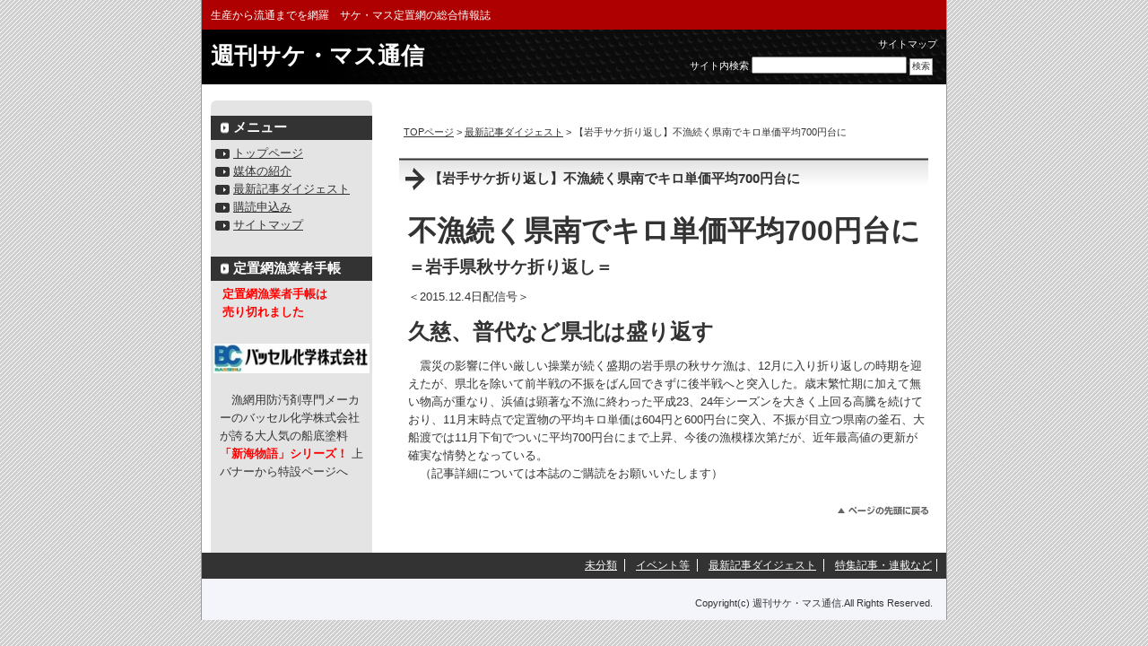

--- FILE ---
content_type: text/html; charset=UTF-8
request_url: https://salmon-news.com/news-digest/1654.html
body_size: 9368
content:
<!DOCTYPE html PUBLIC "-//W3C//DTD XHTML 1.0 Transitional//EN" "http://www.w3.org/TR/xhtml1/DTD/xhtml1-transitional.dtd">
<html xmlns="http://www.w3.org/1999/xhtml">
<head>
<meta http-equiv="Content-Type" content="text/html; charset=UTF-8" />



<meta name="keywords" content="キーワード1を入力,キーワード2を入力" />
<meta name="description" content="要約を入力してください。" />
<link rel="stylesheet" href="https://salmon-news.com/wp-content/themes/kougyou_d1_tw/style.css" type="text/css" media="screen" />
<link rel="alternate" type="application/rss+xml" title="週刊サケ・マス通信 RSS Feed" href="https://salmon-news.com/feed" />
<link rel="pingback" href="https://salmon-news.com/xmlrpc.php" />

<rdf:RDF xmlns:rdf="http://www.w3.org/1999/02/22-rdf-syntax-ns#"
			xmlns:dc="http://purl.org/dc/elements/1.1/"
			xmlns:trackback="http://madskills.com/public/xml/rss/module/trackback/">
		<rdf:Description rdf:about="https://salmon-news.com/news-digest/1654.html"
    dc:identifier="https://salmon-news.com/news-digest/1654.html"
    dc:title="【岩手サケ折り返し】不漁続く県南でキロ単価平均700円台に"
    trackback:ping="https://salmon-news.com/news-digest/1654.html/trackback" />
</rdf:RDF>

		<!-- All in One SEO 4.3.6.1 - aioseo.com -->
		<title>【岩手サケ折り返し】不漁続く県南でキロ単価平均700円台に | 週刊サケ・マス通信</title>
		<meta name="description" content="不漁続く県南でキロ単価平均700円台に＝岩手県秋サケ折り返し＝＜2015.12.4日配信号＞久慈、普代など県北" />
		<meta name="robots" content="max-image-preview:large" />
		<link rel="canonical" href="https://salmon-news.com/news-digest/1654.html" />
		<meta name="generator" content="All in One SEO (AIOSEO) 4.3.6.1 " />
		<meta property="og:locale" content="ja_JP" />
		<meta property="og:site_name" content="週刊サケ・マス通信 | 生産から流通までを網羅　サケ・マス定置網の総合情報誌" />
		<meta property="og:type" content="article" />
		<meta property="og:title" content="【岩手サケ折り返し】不漁続く県南でキロ単価平均700円台に | 週刊サケ・マス通信" />
		<meta property="og:description" content="不漁続く県南でキロ単価平均700円台に＝岩手県秋サケ折り返し＝＜2015.12.4日配信号＞久慈、普代など県北" />
		<meta property="og:url" content="https://salmon-news.com/news-digest/1654.html" />
		<meta property="article:published_time" content="2015-12-07T02:46:09+00:00" />
		<meta property="article:modified_time" content="2015-12-07T02:48:16+00:00" />
		<meta name="twitter:card" content="summary_large_image" />
		<meta name="twitter:title" content="【岩手サケ折り返し】不漁続く県南でキロ単価平均700円台に | 週刊サケ・マス通信" />
		<meta name="twitter:description" content="不漁続く県南でキロ単価平均700円台に＝岩手県秋サケ折り返し＝＜2015.12.4日配信号＞久慈、普代など県北" />
		<script type="application/ld+json" class="aioseo-schema">
			{"@context":"https:\/\/schema.org","@graph":[{"@type":"Article","@id":"https:\/\/salmon-news.com\/news-digest\/1654.html#article","name":"\u3010\u5ca9\u624b\u30b5\u30b1\u6298\u308a\u8fd4\u3057\u3011\u4e0d\u6f01\u7d9a\u304f\u770c\u5357\u3067\u30ad\u30ed\u5358\u4fa1\u5e73\u5747700\u5186\u53f0\u306b | \u9031\u520a\u30b5\u30b1\u30fb\u30de\u30b9\u901a\u4fe1","headline":"\u3010\u5ca9\u624b\u30b5\u30b1\u6298\u308a\u8fd4\u3057\u3011\u4e0d\u6f01\u7d9a\u304f\u770c\u5357\u3067\u30ad\u30ed\u5358\u4fa1\u5e73\u5747700\u5186\u53f0\u306b","author":{"@id":"https:\/\/salmon-news.com\/author\/mizu001#author"},"publisher":{"@id":"https:\/\/salmon-news.com\/#organization"},"datePublished":"2015-12-07T02:46:09+09:00","dateModified":"2015-12-07T02:48:16+09:00","inLanguage":"ja","mainEntityOfPage":{"@id":"https:\/\/salmon-news.com\/news-digest\/1654.html#webpage"},"isPartOf":{"@id":"https:\/\/salmon-news.com\/news-digest\/1654.html#webpage"},"articleSection":"\u6700\u65b0\u8a18\u4e8b\u30c0\u30a4\u30b8\u30a7\u30b9\u30c8"},{"@type":"BreadcrumbList","@id":"https:\/\/salmon-news.com\/news-digest\/1654.html#breadcrumblist","itemListElement":[{"@type":"ListItem","@id":"https:\/\/salmon-news.com\/#listItem","position":1,"item":{"@type":"WebPage","@id":"https:\/\/salmon-news.com\/","name":"\u30db\u30fc\u30e0","description":"\u5317\u6d77\u9053\u3001\u6771\u5317\u30a8\u30ea\u30a2\u3092\u4e2d\u5fc3\u306b\u6700\u65b0\u306e\u79cb\u30b5\u30b1\u6c34\u63da\u3052\u72b6\u6cc1\u304b\u3089\u3001\u6d88\u8cbb\u6d41\u901a\u3001\u6f01\u52b4\u3001\u5b66\u8853\u7814\u7a76\u306b\u81f3\u308b\u307e\u3067\u3092\u5e45\u5e83\u304f\u7db2\u7f85\u3057\u305f\u30b5\u30b1\u30fb\u30de\u30b9\u6f01\u696d\u3001\u5b9a\u7f6e\u7db2\u306b\u95a2\u3059\u308b\u7dcf\u5408\u60c5\u5831\u8a8c","url":"https:\/\/salmon-news.com\/"},"nextItem":"https:\/\/salmon-news.com\/category\/news-digest#listItem"},{"@type":"ListItem","@id":"https:\/\/salmon-news.com\/category\/news-digest#listItem","position":2,"item":{"@type":"WebPage","@id":"https:\/\/salmon-news.com\/category\/news-digest","name":"\u6700\u65b0\u8a18\u4e8b\u30c0\u30a4\u30b8\u30a7\u30b9\u30c8","description":"\u4e0d\u6f01\u7d9a\u304f\u770c\u5357\u3067\u30ad\u30ed\u5358\u4fa1\u5e73\u5747700\u5186\u53f0\u306b\uff1d\u5ca9\u624b\u770c\u79cb\u30b5\u30b1\u6298\u308a\u8fd4\u3057\uff1d\uff1c2015.12.4\u65e5\u914d\u4fe1\u53f7\uff1e\u4e45\u6148\u3001\u666e\u4ee3\u306a\u3069\u770c\u5317","url":"https:\/\/salmon-news.com\/category\/news-digest"},"previousItem":"https:\/\/salmon-news.com\/#listItem"}]},{"@type":"Organization","@id":"https:\/\/salmon-news.com\/#organization","name":"\u9031\u520a\u30b5\u30b1\u30fb\u30de\u30b9\u901a\u4fe1","url":"https:\/\/salmon-news.com\/"},{"@type":"Person","@id":"https:\/\/salmon-news.com\/author\/mizu001#author","url":"https:\/\/salmon-news.com\/author\/mizu001","name":"mizu001","image":{"@type":"ImageObject","@id":"https:\/\/salmon-news.com\/news-digest\/1654.html#authorImage","url":"https:\/\/secure.gravatar.com\/avatar\/81d5428e04aac6a82a21f1d6168ce3cf?s=96&d=mm&r=g","width":96,"height":96,"caption":"mizu001"}},{"@type":"WebPage","@id":"https:\/\/salmon-news.com\/news-digest\/1654.html#webpage","url":"https:\/\/salmon-news.com\/news-digest\/1654.html","name":"\u3010\u5ca9\u624b\u30b5\u30b1\u6298\u308a\u8fd4\u3057\u3011\u4e0d\u6f01\u7d9a\u304f\u770c\u5357\u3067\u30ad\u30ed\u5358\u4fa1\u5e73\u5747700\u5186\u53f0\u306b | \u9031\u520a\u30b5\u30b1\u30fb\u30de\u30b9\u901a\u4fe1","description":"\u4e0d\u6f01\u7d9a\u304f\u770c\u5357\u3067\u30ad\u30ed\u5358\u4fa1\u5e73\u5747700\u5186\u53f0\u306b\uff1d\u5ca9\u624b\u770c\u79cb\u30b5\u30b1\u6298\u308a\u8fd4\u3057\uff1d\uff1c2015.12.4\u65e5\u914d\u4fe1\u53f7\uff1e\u4e45\u6148\u3001\u666e\u4ee3\u306a\u3069\u770c\u5317","inLanguage":"ja","isPartOf":{"@id":"https:\/\/salmon-news.com\/#website"},"breadcrumb":{"@id":"https:\/\/salmon-news.com\/news-digest\/1654.html#breadcrumblist"},"author":{"@id":"https:\/\/salmon-news.com\/author\/mizu001#author"},"creator":{"@id":"https:\/\/salmon-news.com\/author\/mizu001#author"},"datePublished":"2015-12-07T02:46:09+09:00","dateModified":"2015-12-07T02:48:16+09:00"},{"@type":"WebSite","@id":"https:\/\/salmon-news.com\/#website","url":"https:\/\/salmon-news.com\/","name":"\u9031\u520a\u30b5\u30b1\u30fb\u30de\u30b9\u901a\u4fe1","description":"\u751f\u7523\u304b\u3089\u6d41\u901a\u307e\u3067\u3092\u7db2\u7f85\u3000\u30b5\u30b1\u30fb\u30de\u30b9\u5b9a\u7f6e\u7db2\u306e\u7dcf\u5408\u60c5\u5831\u8a8c","inLanguage":"ja","publisher":{"@id":"https:\/\/salmon-news.com\/#organization"}}]}
		</script>
		<!-- All in One SEO -->

<script type="text/javascript">
window._wpemojiSettings = {"baseUrl":"https:\/\/s.w.org\/images\/core\/emoji\/14.0.0\/72x72\/","ext":".png","svgUrl":"https:\/\/s.w.org\/images\/core\/emoji\/14.0.0\/svg\/","svgExt":".svg","source":{"concatemoji":"https:\/\/salmon-news.com\/wp-includes\/js\/wp-emoji-release.min.js?ver=6.2.8"}};
/*! This file is auto-generated */
!function(e,a,t){var n,r,o,i=a.createElement("canvas"),p=i.getContext&&i.getContext("2d");function s(e,t){p.clearRect(0,0,i.width,i.height),p.fillText(e,0,0);e=i.toDataURL();return p.clearRect(0,0,i.width,i.height),p.fillText(t,0,0),e===i.toDataURL()}function c(e){var t=a.createElement("script");t.src=e,t.defer=t.type="text/javascript",a.getElementsByTagName("head")[0].appendChild(t)}for(o=Array("flag","emoji"),t.supports={everything:!0,everythingExceptFlag:!0},r=0;r<o.length;r++)t.supports[o[r]]=function(e){if(p&&p.fillText)switch(p.textBaseline="top",p.font="600 32px Arial",e){case"flag":return s("\ud83c\udff3\ufe0f\u200d\u26a7\ufe0f","\ud83c\udff3\ufe0f\u200b\u26a7\ufe0f")?!1:!s("\ud83c\uddfa\ud83c\uddf3","\ud83c\uddfa\u200b\ud83c\uddf3")&&!s("\ud83c\udff4\udb40\udc67\udb40\udc62\udb40\udc65\udb40\udc6e\udb40\udc67\udb40\udc7f","\ud83c\udff4\u200b\udb40\udc67\u200b\udb40\udc62\u200b\udb40\udc65\u200b\udb40\udc6e\u200b\udb40\udc67\u200b\udb40\udc7f");case"emoji":return!s("\ud83e\udef1\ud83c\udffb\u200d\ud83e\udef2\ud83c\udfff","\ud83e\udef1\ud83c\udffb\u200b\ud83e\udef2\ud83c\udfff")}return!1}(o[r]),t.supports.everything=t.supports.everything&&t.supports[o[r]],"flag"!==o[r]&&(t.supports.everythingExceptFlag=t.supports.everythingExceptFlag&&t.supports[o[r]]);t.supports.everythingExceptFlag=t.supports.everythingExceptFlag&&!t.supports.flag,t.DOMReady=!1,t.readyCallback=function(){t.DOMReady=!0},t.supports.everything||(n=function(){t.readyCallback()},a.addEventListener?(a.addEventListener("DOMContentLoaded",n,!1),e.addEventListener("load",n,!1)):(e.attachEvent("onload",n),a.attachEvent("onreadystatechange",function(){"complete"===a.readyState&&t.readyCallback()})),(e=t.source||{}).concatemoji?c(e.concatemoji):e.wpemoji&&e.twemoji&&(c(e.twemoji),c(e.wpemoji)))}(window,document,window._wpemojiSettings);
</script>
<style type="text/css">
img.wp-smiley,
img.emoji {
	display: inline !important;
	border: none !important;
	box-shadow: none !important;
	height: 1em !important;
	width: 1em !important;
	margin: 0 0.07em !important;
	vertical-align: -0.1em !important;
	background: none !important;
	padding: 0 !important;
}
</style>
	<link rel='stylesheet' id='wp-block-library-css' href='https://salmon-news.com/wp-includes/css/dist/block-library/style.min.css?ver=6.2.8' type='text/css' media='all' />
<link rel='stylesheet' id='classic-theme-styles-css' href='https://salmon-news.com/wp-includes/css/classic-themes.min.css?ver=6.2.8' type='text/css' media='all' />
<style id='global-styles-inline-css' type='text/css'>
body{--wp--preset--color--black: #000000;--wp--preset--color--cyan-bluish-gray: #abb8c3;--wp--preset--color--white: #ffffff;--wp--preset--color--pale-pink: #f78da7;--wp--preset--color--vivid-red: #cf2e2e;--wp--preset--color--luminous-vivid-orange: #ff6900;--wp--preset--color--luminous-vivid-amber: #fcb900;--wp--preset--color--light-green-cyan: #7bdcb5;--wp--preset--color--vivid-green-cyan: #00d084;--wp--preset--color--pale-cyan-blue: #8ed1fc;--wp--preset--color--vivid-cyan-blue: #0693e3;--wp--preset--color--vivid-purple: #9b51e0;--wp--preset--gradient--vivid-cyan-blue-to-vivid-purple: linear-gradient(135deg,rgba(6,147,227,1) 0%,rgb(155,81,224) 100%);--wp--preset--gradient--light-green-cyan-to-vivid-green-cyan: linear-gradient(135deg,rgb(122,220,180) 0%,rgb(0,208,130) 100%);--wp--preset--gradient--luminous-vivid-amber-to-luminous-vivid-orange: linear-gradient(135deg,rgba(252,185,0,1) 0%,rgba(255,105,0,1) 100%);--wp--preset--gradient--luminous-vivid-orange-to-vivid-red: linear-gradient(135deg,rgba(255,105,0,1) 0%,rgb(207,46,46) 100%);--wp--preset--gradient--very-light-gray-to-cyan-bluish-gray: linear-gradient(135deg,rgb(238,238,238) 0%,rgb(169,184,195) 100%);--wp--preset--gradient--cool-to-warm-spectrum: linear-gradient(135deg,rgb(74,234,220) 0%,rgb(151,120,209) 20%,rgb(207,42,186) 40%,rgb(238,44,130) 60%,rgb(251,105,98) 80%,rgb(254,248,76) 100%);--wp--preset--gradient--blush-light-purple: linear-gradient(135deg,rgb(255,206,236) 0%,rgb(152,150,240) 100%);--wp--preset--gradient--blush-bordeaux: linear-gradient(135deg,rgb(254,205,165) 0%,rgb(254,45,45) 50%,rgb(107,0,62) 100%);--wp--preset--gradient--luminous-dusk: linear-gradient(135deg,rgb(255,203,112) 0%,rgb(199,81,192) 50%,rgb(65,88,208) 100%);--wp--preset--gradient--pale-ocean: linear-gradient(135deg,rgb(255,245,203) 0%,rgb(182,227,212) 50%,rgb(51,167,181) 100%);--wp--preset--gradient--electric-grass: linear-gradient(135deg,rgb(202,248,128) 0%,rgb(113,206,126) 100%);--wp--preset--gradient--midnight: linear-gradient(135deg,rgb(2,3,129) 0%,rgb(40,116,252) 100%);--wp--preset--duotone--dark-grayscale: url('#wp-duotone-dark-grayscale');--wp--preset--duotone--grayscale: url('#wp-duotone-grayscale');--wp--preset--duotone--purple-yellow: url('#wp-duotone-purple-yellow');--wp--preset--duotone--blue-red: url('#wp-duotone-blue-red');--wp--preset--duotone--midnight: url('#wp-duotone-midnight');--wp--preset--duotone--magenta-yellow: url('#wp-duotone-magenta-yellow');--wp--preset--duotone--purple-green: url('#wp-duotone-purple-green');--wp--preset--duotone--blue-orange: url('#wp-duotone-blue-orange');--wp--preset--font-size--small: 13px;--wp--preset--font-size--medium: 20px;--wp--preset--font-size--large: 36px;--wp--preset--font-size--x-large: 42px;--wp--preset--spacing--20: 0.44rem;--wp--preset--spacing--30: 0.67rem;--wp--preset--spacing--40: 1rem;--wp--preset--spacing--50: 1.5rem;--wp--preset--spacing--60: 2.25rem;--wp--preset--spacing--70: 3.38rem;--wp--preset--spacing--80: 5.06rem;--wp--preset--shadow--natural: 6px 6px 9px rgba(0, 0, 0, 0.2);--wp--preset--shadow--deep: 12px 12px 50px rgba(0, 0, 0, 0.4);--wp--preset--shadow--sharp: 6px 6px 0px rgba(0, 0, 0, 0.2);--wp--preset--shadow--outlined: 6px 6px 0px -3px rgba(255, 255, 255, 1), 6px 6px rgba(0, 0, 0, 1);--wp--preset--shadow--crisp: 6px 6px 0px rgba(0, 0, 0, 1);}:where(.is-layout-flex){gap: 0.5em;}body .is-layout-flow > .alignleft{float: left;margin-inline-start: 0;margin-inline-end: 2em;}body .is-layout-flow > .alignright{float: right;margin-inline-start: 2em;margin-inline-end: 0;}body .is-layout-flow > .aligncenter{margin-left: auto !important;margin-right: auto !important;}body .is-layout-constrained > .alignleft{float: left;margin-inline-start: 0;margin-inline-end: 2em;}body .is-layout-constrained > .alignright{float: right;margin-inline-start: 2em;margin-inline-end: 0;}body .is-layout-constrained > .aligncenter{margin-left: auto !important;margin-right: auto !important;}body .is-layout-constrained > :where(:not(.alignleft):not(.alignright):not(.alignfull)){max-width: var(--wp--style--global--content-size);margin-left: auto !important;margin-right: auto !important;}body .is-layout-constrained > .alignwide{max-width: var(--wp--style--global--wide-size);}body .is-layout-flex{display: flex;}body .is-layout-flex{flex-wrap: wrap;align-items: center;}body .is-layout-flex > *{margin: 0;}:where(.wp-block-columns.is-layout-flex){gap: 2em;}.has-black-color{color: var(--wp--preset--color--black) !important;}.has-cyan-bluish-gray-color{color: var(--wp--preset--color--cyan-bluish-gray) !important;}.has-white-color{color: var(--wp--preset--color--white) !important;}.has-pale-pink-color{color: var(--wp--preset--color--pale-pink) !important;}.has-vivid-red-color{color: var(--wp--preset--color--vivid-red) !important;}.has-luminous-vivid-orange-color{color: var(--wp--preset--color--luminous-vivid-orange) !important;}.has-luminous-vivid-amber-color{color: var(--wp--preset--color--luminous-vivid-amber) !important;}.has-light-green-cyan-color{color: var(--wp--preset--color--light-green-cyan) !important;}.has-vivid-green-cyan-color{color: var(--wp--preset--color--vivid-green-cyan) !important;}.has-pale-cyan-blue-color{color: var(--wp--preset--color--pale-cyan-blue) !important;}.has-vivid-cyan-blue-color{color: var(--wp--preset--color--vivid-cyan-blue) !important;}.has-vivid-purple-color{color: var(--wp--preset--color--vivid-purple) !important;}.has-black-background-color{background-color: var(--wp--preset--color--black) !important;}.has-cyan-bluish-gray-background-color{background-color: var(--wp--preset--color--cyan-bluish-gray) !important;}.has-white-background-color{background-color: var(--wp--preset--color--white) !important;}.has-pale-pink-background-color{background-color: var(--wp--preset--color--pale-pink) !important;}.has-vivid-red-background-color{background-color: var(--wp--preset--color--vivid-red) !important;}.has-luminous-vivid-orange-background-color{background-color: var(--wp--preset--color--luminous-vivid-orange) !important;}.has-luminous-vivid-amber-background-color{background-color: var(--wp--preset--color--luminous-vivid-amber) !important;}.has-light-green-cyan-background-color{background-color: var(--wp--preset--color--light-green-cyan) !important;}.has-vivid-green-cyan-background-color{background-color: var(--wp--preset--color--vivid-green-cyan) !important;}.has-pale-cyan-blue-background-color{background-color: var(--wp--preset--color--pale-cyan-blue) !important;}.has-vivid-cyan-blue-background-color{background-color: var(--wp--preset--color--vivid-cyan-blue) !important;}.has-vivid-purple-background-color{background-color: var(--wp--preset--color--vivid-purple) !important;}.has-black-border-color{border-color: var(--wp--preset--color--black) !important;}.has-cyan-bluish-gray-border-color{border-color: var(--wp--preset--color--cyan-bluish-gray) !important;}.has-white-border-color{border-color: var(--wp--preset--color--white) !important;}.has-pale-pink-border-color{border-color: var(--wp--preset--color--pale-pink) !important;}.has-vivid-red-border-color{border-color: var(--wp--preset--color--vivid-red) !important;}.has-luminous-vivid-orange-border-color{border-color: var(--wp--preset--color--luminous-vivid-orange) !important;}.has-luminous-vivid-amber-border-color{border-color: var(--wp--preset--color--luminous-vivid-amber) !important;}.has-light-green-cyan-border-color{border-color: var(--wp--preset--color--light-green-cyan) !important;}.has-vivid-green-cyan-border-color{border-color: var(--wp--preset--color--vivid-green-cyan) !important;}.has-pale-cyan-blue-border-color{border-color: var(--wp--preset--color--pale-cyan-blue) !important;}.has-vivid-cyan-blue-border-color{border-color: var(--wp--preset--color--vivid-cyan-blue) !important;}.has-vivid-purple-border-color{border-color: var(--wp--preset--color--vivid-purple) !important;}.has-vivid-cyan-blue-to-vivid-purple-gradient-background{background: var(--wp--preset--gradient--vivid-cyan-blue-to-vivid-purple) !important;}.has-light-green-cyan-to-vivid-green-cyan-gradient-background{background: var(--wp--preset--gradient--light-green-cyan-to-vivid-green-cyan) !important;}.has-luminous-vivid-amber-to-luminous-vivid-orange-gradient-background{background: var(--wp--preset--gradient--luminous-vivid-amber-to-luminous-vivid-orange) !important;}.has-luminous-vivid-orange-to-vivid-red-gradient-background{background: var(--wp--preset--gradient--luminous-vivid-orange-to-vivid-red) !important;}.has-very-light-gray-to-cyan-bluish-gray-gradient-background{background: var(--wp--preset--gradient--very-light-gray-to-cyan-bluish-gray) !important;}.has-cool-to-warm-spectrum-gradient-background{background: var(--wp--preset--gradient--cool-to-warm-spectrum) !important;}.has-blush-light-purple-gradient-background{background: var(--wp--preset--gradient--blush-light-purple) !important;}.has-blush-bordeaux-gradient-background{background: var(--wp--preset--gradient--blush-bordeaux) !important;}.has-luminous-dusk-gradient-background{background: var(--wp--preset--gradient--luminous-dusk) !important;}.has-pale-ocean-gradient-background{background: var(--wp--preset--gradient--pale-ocean) !important;}.has-electric-grass-gradient-background{background: var(--wp--preset--gradient--electric-grass) !important;}.has-midnight-gradient-background{background: var(--wp--preset--gradient--midnight) !important;}.has-small-font-size{font-size: var(--wp--preset--font-size--small) !important;}.has-medium-font-size{font-size: var(--wp--preset--font-size--medium) !important;}.has-large-font-size{font-size: var(--wp--preset--font-size--large) !important;}.has-x-large-font-size{font-size: var(--wp--preset--font-size--x-large) !important;}
.wp-block-navigation a:where(:not(.wp-element-button)){color: inherit;}
:where(.wp-block-columns.is-layout-flex){gap: 2em;}
.wp-block-pullquote{font-size: 1.5em;line-height: 1.6;}
</style>
<link rel='stylesheet' id='contact-form-7-css' href='https://salmon-news.com/wp-content/plugins/contact-form-7/includes/css/styles.css?ver=5.7.6' type='text/css' media='all' />
<link rel='stylesheet' id='post-list-style-css' href='https://salmon-news.com/wp-content/plugins/post-list-generator/post-list-generator.css?ver=1.3.0' type='text/css' media='all' />
<link rel='stylesheet' id='whats-new-style-css' href='https://salmon-news.com/wp-content/plugins/whats-new-genarator/whats-new.css?ver=2.0.2' type='text/css' media='all' />
<script type='text/javascript' src='https://salmon-news.com/wp-includes/js/jquery/jquery.min.js?ver=3.6.4' id='jquery-core-js'></script>
<script type='text/javascript' src='https://salmon-news.com/wp-includes/js/jquery/jquery-migrate.min.js?ver=3.4.0' id='jquery-migrate-js'></script>
<script type='text/javascript' id='post-list-js-js-extra'>
/* <![CDATA[ */
var PLG_Setting = {"ajaxurl":"https:\/\/salmon-news.com\/wp-admin\/admin-ajax.php","action":"get_post_ajax","plg_dateformat":"Y\u5e74n\u6708j\u65e5","next_page":"1"};
/* ]]> */
</script>
<script type='text/javascript' src='https://salmon-news.com/wp-content/plugins/post-list-generator/next-page.js?ver=1.3.0' id='post-list-js-js'></script>
<link rel="https://api.w.org/" href="https://salmon-news.com/wp-json/" /><link rel="alternate" type="application/json" href="https://salmon-news.com/wp-json/wp/v2/posts/1654" /><link rel="EditURI" type="application/rsd+xml" title="RSD" href="https://salmon-news.com/xmlrpc.php?rsd" />
<link rel="wlwmanifest" type="application/wlwmanifest+xml" href="https://salmon-news.com/wp-includes/wlwmanifest.xml" />
<meta name="generator" content="WordPress 6.2.8" />
<link rel='shortlink' href='https://salmon-news.com/?p=1654' />
<link rel="alternate" type="application/json+oembed" href="https://salmon-news.com/wp-json/oembed/1.0/embed?url=https%3A%2F%2Fsalmon-news.com%2Fnews-digest%2F1654.html" />
<link rel="alternate" type="text/xml+oembed" href="https://salmon-news.com/wp-json/oembed/1.0/embed?url=https%3A%2F%2Fsalmon-news.com%2Fnews-digest%2F1654.html&#038;format=xml" />
<!-- Favicon Rotator -->
<link rel="shortcut icon" href="https://salmon-news.com/wp-content/uploads/2014/08/sake2-16x16.jpg" />
<link rel="apple-touch-icon-precomposed" href="https://salmon-news.com/wp-content/uploads/2016/03/sakefavi1-1-114x114.jpg" />
<!-- End Favicon Rotator -->
<style data-context="foundation-flickity-css">/*! Flickity v2.0.2
http://flickity.metafizzy.co
---------------------------------------------- */.flickity-enabled{position:relative}.flickity-enabled:focus{outline:0}.flickity-viewport{overflow:hidden;position:relative;height:100%}.flickity-slider{position:absolute;width:100%;height:100%}.flickity-enabled.is-draggable{-webkit-tap-highlight-color:transparent;tap-highlight-color:transparent;-webkit-user-select:none;-moz-user-select:none;-ms-user-select:none;user-select:none}.flickity-enabled.is-draggable .flickity-viewport{cursor:move;cursor:-webkit-grab;cursor:grab}.flickity-enabled.is-draggable .flickity-viewport.is-pointer-down{cursor:-webkit-grabbing;cursor:grabbing}.flickity-prev-next-button{position:absolute;top:50%;width:44px;height:44px;border:none;border-radius:50%;background:#fff;background:hsla(0,0%,100%,.75);cursor:pointer;-webkit-transform:translateY(-50%);transform:translateY(-50%)}.flickity-prev-next-button:hover{background:#fff}.flickity-prev-next-button:focus{outline:0;box-shadow:0 0 0 5px #09f}.flickity-prev-next-button:active{opacity:.6}.flickity-prev-next-button.previous{left:10px}.flickity-prev-next-button.next{right:10px}.flickity-rtl .flickity-prev-next-button.previous{left:auto;right:10px}.flickity-rtl .flickity-prev-next-button.next{right:auto;left:10px}.flickity-prev-next-button:disabled{opacity:.3;cursor:auto}.flickity-prev-next-button svg{position:absolute;left:20%;top:20%;width:60%;height:60%}.flickity-prev-next-button .arrow{fill:#333}.flickity-page-dots{position:absolute;width:100%;bottom:-25px;padding:0;margin:0;list-style:none;text-align:center;line-height:1}.flickity-rtl .flickity-page-dots{direction:rtl}.flickity-page-dots .dot{display:inline-block;width:10px;height:10px;margin:0 8px;background:#333;border-radius:50%;opacity:.25;cursor:pointer}.flickity-page-dots .dot.is-selected{opacity:1}</style><style data-context="foundation-slideout-css">.slideout-menu{position:fixed;left:0;top:0;bottom:0;right:auto;z-index:0;width:256px;overflow-y:auto;-webkit-overflow-scrolling:touch;display:none}.slideout-menu.pushit-right{left:auto;right:0}.slideout-panel{position:relative;z-index:1;will-change:transform}.slideout-open,.slideout-open .slideout-panel,.slideout-open body{overflow:hidden}.slideout-open .slideout-menu{display:block}.pushit{display:none}</style><style type="text/css" media="all">
/* <![CDATA[ */
@import url("https://salmon-news.com/wp-content/plugins/wp-table-reloaded/css/plugin.css?ver=1.9.4");
@import url("https://salmon-news.com/wp-content/plugins/wp-table-reloaded/css/datatables.css?ver=1.9.4");
.wp-table-reloaded-id-2 th , td{
text-align: center;
font-family: Tahoma;
font-size: 14px;
color: #3f3f3f;
font-weight:bold;
}
/* ]]> */
</style><style>.ios7.web-app-mode.has-fixed header{ background-color: rgba(3,122,221,.88);}</style><script>
  (function(i,s,o,g,r,a,m){i['GoogleAnalyticsObject']=r;i[r]=i[r]||function(){
  (i[r].q=i[r].q||[]).push(arguments)},i[r].l=1*new Date();a=s.createElement(o),
  m=s.getElementsByTagName(o)[0];a.async=1;a.src=g;m.parentNode.insertBefore(a,m)
  })(window,document,'script','//www.google-analytics.com/analytics.js','ga');

  ga('create', 'UA-41984290-1', 'salmon-news.com');
  ga('send', 'pageview');

</script>
</head>
<body class="layout-tw">
<a name="top" id="top"></a>
<div id="container">
<div id="container-inner">

<div id="header">
<div id="header-inner">
		<div id="header-description">
	生産から流通までを網羅　サケ・マス定置網の総合情報誌    </div>
    	<div id="header-contents">
		<div class="left">
				<div id="header-name"><a href="https://salmon-news.com/">週刊サケ・マス通信</a></div>
			</div>
	<div class="right">
		<div class="sub-contents"> <a href="https://salmon-news.com/sitemap">サイトマップ</a></div>
		<div class="header-search">
		<div class="search-content">
   <form method="get" id="searchform" action="https://salmon-news.com/">
      <label for="search_header" accesskey="4" class="header-name">サイト内検索</label>
      <input type="text" value="" name="s" id="search_header" class="t" />
      <input type="submit" class="submit" value="検索" />
   </form>
</div>
		</div>
	</div>
	<div class="clear"></div>
	</div>
</div>
</div>

<div id="content">
<div id="content-inner">

<div id="alpha">
<div id="alpha-inner">

	

<div class="navi">
	<a href="https://salmon-news.com">TOPページ</a> &gt;
	<a href="https://salmon-news.com/category/news-digest">最新記事ダイジェスト</a> &gt; 【岩手サケ折り返し】不漁続く県南でキロ単価平均700円台に</div>

<div id="entry-1654" class="entry-asset asset">

	<div class="asset-header">
		<h1 id="page-title" class="archive-title">【岩手サケ折り返し】不漁続く県南でキロ単価平均700円台に</h1>
	</div>
	<div class="asset-content entry-content">
	
		<div class="asset-body">
		<h1><span style="font-size: 24pt;"><strong>不漁続く県南でキロ単価平均700円台に</strong></span></h1><p><strong><span style="font-size: 14pt;">＝岩手県秋サケ折り返し＝</span></strong></p><p>＜2015.12.4日配信号＞</p><p><strong><span style="font-size: 18pt;">久慈、普代など県北は盛り返す</span></strong></p><p>　震災の影響に伴い厳しい操業が続く盛期の岩手県の秋サケ漁は、12月に入り折り返しの時期を迎えたが、県北を除いて前半戦の不振をばん回できずに後半戦へと突入した。歳末繁忙期に加えて無い物高が重なり、浜値は顕著な不漁に終わった平成23、24年シーズンを大きく上回る高騰を続けており、11月末時点で定置物の平均キロ単価は604円と600円台に突入、不振が目立つ県南の釜石、大船渡では11月下旬でついに平均700円台にまで上昇、今後の漁模様次第だが、近年最高値の更新が確実な情勢となっている。<br />　（記事詳細については本誌のご購読をお願いいたします）</p>		</div>
		<div class="clear"></div>
		<div class="asset-meta">
								</div>
	</div>
	


</div>





<div id="gotop">
<a href="#top">このページのトップへ</a>
</div>

</div>
</div>

<div id="beta">
<div id="beta-inner">

	<div id="pages-2" class="widget_pages widget"><h3 class="widget-header">メニュー</h3>
			<ul>
				<li class="page_item page-item-183"><a href="https://salmon-news.com/">トップページ</a></li>
<li class="page_item page-item-19"><a href="https://salmon-news.com/info">媒体の紹介</a></li>
<li class="page_item page-item-381"><a href="https://salmon-news.com/news">最新記事ダイジェスト</a></li>
<li class="page_item page-item-23"><a href="https://salmon-news.com/koudoku">購読申込み</a></li>
<li class="page_item page-item-29"><a href="https://salmon-news.com/sitemap">サイトマップ</a></li>
			</ul>

			</div><div id="text-3" class="widget_text widget"><h3 class="widget-header">定置網漁業者手帳</h3>			<div class="textwidget">　<font color="red"><b>定置網漁業者手帳は<br>　売り切れました</b></font></div>
		</div><div id="widget_sp_image-4" class="widget_sp_image widget"><a href="http://salmon-news.com/basseru" target="_self" class="widget_sp_image-image-link"><img width="174" height="33" class="attachment-174x33 aligncenter" style="max-width: 100%;" src="http://salmon-news.com/wp-content/uploads/2013/07/バッセルロゴ.jpg" /></a><div class="widget_sp_image-description" ><div style="margin : 0px 10px 0px 10px">　漁網用防汚剤専門メーカーのバッセル化学株式会社が誇る大人気の船底塗料<font color="red"><b>「新海物語」シリーズ！ </b></font>上バナーから特設ページへ</div>
</div></div>
</div>
</div>
	</div>
	</div>

	<div id="footer">
	<div id="footer-inner">
	<div class="footer-menu">
        <div class="footer-menu-content">       	
			<ul>
            	<li class="cat-item cat-item-1"><a href="https://salmon-news.com/category/%e6%9c%aa%e5%88%86%e9%a1%9e">未分類</a>
</li>
	<li class="cat-item cat-item-14"><a href="https://salmon-news.com/category/event">イベント等</a>
</li>
	<li class="cat-item cat-item-10"><a href="https://salmon-news.com/category/news-digest">最新記事ダイジェスト</a>
</li>
	<li class="cat-item cat-item-13"><a href="https://salmon-news.com/category/special-edition">特集記事・連載など</a>
</li>
			</ul>
		</div>
     </div>
            		
	<div class="copyright">
		<div class="copyright-content">Copyright(c) 週刊サケ・マス通信.All Rights Reserved.</div>
	</div>


	</div>
	</div>

</div>
</div>
<!-- Powered by WPtouch: 4.3.52 --><script type='text/javascript' src='https://salmon-news.com/wp-content/plugins/contact-form-7/includes/swv/js/index.js?ver=5.7.6' id='swv-js'></script>
<script type='text/javascript' id='contact-form-7-js-extra'>
/* <![CDATA[ */
var wpcf7 = {"api":{"root":"https:\/\/salmon-news.com\/wp-json\/","namespace":"contact-form-7\/v1"}};
/* ]]> */
</script>
<script type='text/javascript' src='https://salmon-news.com/wp-content/plugins/contact-form-7/includes/js/index.js?ver=5.7.6' id='contact-form-7-js'></script>
</body>
</html>


--- FILE ---
content_type: text/css
request_url: https://salmon-news.com/wp-content/themes/kougyou_d1_tw/style.css
body_size: 5069
content:
@charset "utf-8";

/*
Theme Name: 工業向きデザインD1 2列左メニュー
Theme URI: http://www.fsv.jp/
Description: Firstserver Template
Version: 1.10 2010/03/04
Author: Firstserver
Author URI: http://www.fsv.jp/											
*/

/* Reset ------------------------------------------------------------------ */
:link,:visited {
    text-decoration: none;
}

html,body,div,
ul,ol,li,dl,dt,dd,
form,fieldset,input,textarea,
h1,h2,h3,h4,h5,h6,pre,code,p,blockquote,hr,
th,td {
    margin: 0;
    padding: 0;
}

h1,h2,h3,h4,h5,h6 {
    font-size: 100%;
    font-weight: normal;
}

table {
    border-spacing: 0;
}

fieldset,img,abbr,acronym {
    border: 0;
}

ol,ul {
    list-style: none;
}

caption,th {
    text-align: left;
}

q:before,q:after {
    content: '';
}

a {
    text-decoration: underline;
    outline: none;
}

hr {
    border: 0;
    height: 1px;
    background-color: #000;
    color: #000;
}

a img,:link img,:visited img {
    border: none;
}

address {
    font-style: normal;
    display: inline;
}

/* Utilities ----------------------------------------------------------------- */
#content-inner:after {
    content: " ";
    display: block;
    visibility: hidden;
    clear: both;
    height: 0.1px;
    font-size: 0.1em;
    line-height: 0;
}

#content-inner {
	display: inline-block;
}

/* no ie mac \*/
* html #content-inner { height: 1%; }
#content-inner { display: block; }

/* Content ---------------------------------------------------------------- */
a:link, a:visited {
    text-decoration: underline;
}

p, pre, blockquote, fieldset, ul, ol, dl {
    margin-bottom: .75em;
}

ol { list-style: decimal outside; }
ul { list-style: disc outside; }

/* Assets */
.asset-body,
.asset-more,
.more-link,
.asset-excerpt,
.comment-content,
.comment-footer,
.comments-open-content,
.comments-open-footer,
.trackbacks-info,
.trackback-content,
.archive-content {
    clear: both;
}

.asset,
.comments,
.trackbacks,
.archive {
    overflow: hidden;
    width: 100%;
}

.asset,
.asset-content,
.comments,
.trackbacks,
.archive {
    position: static;
    clear: both;
}

.asset,
.comments,
.comments-content,
.trackbacks,
.archive,
.search-form {
    margin-bottom: 1.5em;
}

.asset-header,
.asset-content,
.asset-body,
.comments-header,
.comment-content,
.comment-footer,
.comments-open-header,
.comments-open-content,
#comments-open-footer,
#comment-form-external-auth,
#comment-form-name,
#comment-form-email,
#comment-form-url,
#comments-open-text,
.trackbacks-header,
.trackbacks-info,
.archive-content,
.search-form-header,
.search-results-header {
    margin-bottom: .75em;
}

.asset-name {
    margin-bottom: .25em;
}

.asset-meta {
    font-size: 11px;
    margin-top: .25em;
    padding-top: 2px;
    padding-bottom: .3em;
    font-weight: normal;
    clear:both;
    border: 0;
}

.entry-tags-header,
.entry-categories-header {
    margin-bottom: 0;
    margin-right: .25em;
    display: inline;
    font-weight: bold;
}

.entry-tags-list,
.entry-categories-list {
    display: inline;
    list-style: none;
    margin-left: 0;
    padding-left: 0;
}

.entry-tags-list .entry-tag,
.entry-categories-list .entry-category {
    display: inline;
}

.alignleft {
    float: left;
    margin: 0 20px 20px 0;
}

.aligncenter {
    display: block;
    margin: 0 auto 20px;
    text-align: center;
}

.alignright {
    float: right;
    margin: 0 0 20px 20px;
}

/* Feedback */
.comments-open label {
    display: block;
}

#comment-author, #comment-email, #comment-url, #comment-text {
    width: 80%;
}

#comment-submit {
    font-weight: bold;
}

.comment,
.trackback {
    margin-bottom: .5em;
    border-bottom: 1px solid #ccc;
    padding-bottom: .5em;
}

.comment-content {
    clear: none;
    line-height: 1.5;
    margin-bottom: 1em;
}

.comment-content p {
    margin-bottom: .5em;
}

/* Widgets */
.widget {
    position: relative;
    overflow: hidden;
    width: 100%;
}

.widget-content {
    position: relative;
	margin:0;
	padding:0;
}

.widget ul {
    margin: 0;
    padding: 0;
    list-style: none;
}

.widget ul ul {
    margin-left: 15px;
}

.widget li {
    margin-top: 5px;
    margin-bottom: 5px;
}

.widget-recent-assets .widget-content .widget-list {
    overflow: auto;
    margin-right: 0;
}

.widget-search ul {
    margin-left: 0;
    list-style: none;
}

.widget-search li {
    margin: 5px 0;
}

/* Layout ----------------------------------------------------------------- */
#container-inner {
    min-height: 100%;
    margin: 0 auto;
    text-align: left;
}

#header, #content, #alpha, #beta, #footer {
    position: relative;
}

#alpha, #beta {
    display: inline;
    float: left;
}

#header-inner, #content-inner, #footer-inner,
#alpha-inner, #beta-inner {
    position: static;
}

#header-inner, #content-inner, #footer-inner {
    padding-top: 20px;
    padding-bottom: 20px;
}

#header-inner, #footer-inner,
#alpha-inner, #beta-inner {
    overflow: hidden;
	padding: 0;
}

#content-inner {
	padding-top: 20px;
}

/* ---------------------------------------------------------------------
ページ全体
--------------------------------------------------------------------- */
body {
	text-align:center;
	font-family:"ヒラギノ角ゴPro W3", "Hiragino Kaku Gothic Pro", Osaka, "メイリオ", Meiryo, "ＭＳ Ｐゴシック", sans-serif;
	font-style: normal;
	font-weight: normal;
	font-size:100%;
	line-height: 1.5;
	color:#333;
	background: url('images/body_bg.jpg') repeat;
}

/* リンクカラー */
a {
	color: #333333;
}

a:hover {
	color: #6A6A6A;
}

.clear {
	clear:both;
}

/* ---　ページトップ　--- */
#gotop {
	clear:both;
	width:100%;
	font-size:85% !important;
	font-size:80%;
	margin:0;
}

#gotop a {
	background: url('images/gotop_text.jpg') no-repeat;
	display: block;
	height: 11px;
	width: 101px;
	text-indent: -9999px;
	float: right;
	overflow: hidden;
}

#gotop a:hover {
	background: url('images/gotop_text_hover.jpg') no-repeat;
}

/* -----　パンくず　----- */
.navi {
	margin:5px 5px 20px;
	text-align:left;
	font-size:85% !important;
	font-size:80%;
}

/* ---------------------------------------------------------------------
container
--------------------------------------------------------------------- */
.layout-tw #container {
	line-height:1.6;
	font-size:80%;
	width:830px;
	margin:0 auto;
	text-align:left;
	border-left:1px solid #999;
	border-right:1px solid #999;
	background: url('images/container_bg_tw.jpg') repeat-y;
}

#container-inner {
	position: relative;
	width:830px;
}

/* ---------------------------------------------------------------------
レイアウト
--------------------------------------------------------------------- */
.layout-tw #alpha {
	float: right;
	width: 630px;
	left: 0;
	overflow: hidden;
}

.layout-tw #beta {
	float:left;
	left: 0;
	width: 200px;
	overflow: hidden;
}

.layout-tw #content-inner {
	background: url('images/content_inner_bg_tw.jpg') no-repeat;
}

#alpha-inner {
	margin:0;
	padding:20px 20px 0;
}

#beta-inner {
	margin:10px 0 0 0;
	padding:0;
}

/* ---------------------------------------------------------------------
ヘッダー
--------------------------------------------------------------------- */
#header {
	width:830px;
}

#header-inner {
	background:url('images/header_bg.jpg') no-repeat top;
	width:830px;
}

#header-contents {
	width:100%;
}

#header-contents .left {
	width:60%;
	float:left;
}

#header-contents .right {
	width:40%;
	float:right;
	text-align:right;
	padding:8px 0 5px 0;
}

#header-description {
	width:810px;
	padding: 8px 10px 7px;
	visibility: visible;
	background:#AE0000;
	font-size:90% !important;
	font-size:80%;
	color: #ffffff;
}

/* -- サイト名 -- */
#header-name {
	margin:10px;
	line-height: 1.5;
	color: #333;
	font-size:200% !important;
	font-size:195%;
	font-weight:bold;
	line-height: 1.5;
}

#header-name a {
	text-decoration: none;
	color:#fff;
}

#header-name a:hover {
	text-decoration: underline;
	color:#ccc;
}

#header-name h2 {
	font-weight:bold;
}

/* -- サイトマップ・お問合せリンク -- */
#header .sub-contents {
	padding:0 10px 5px 0;
	font-size:85% !important;
	font-size:80%;
	text-align:right;
	color:#ffffff;
}

#header .sub-contents a:link,
#header .sub-contents a:visited,
#header .sub-contents a:active {
	text-decoration:none;
	color:#ffffff;
}

#header .sub-contents a:hover {
	text-decoration:underline;
}

#header .search-content form {
	text-align: right;
}

/* -- 検索フォーム -- */
#header .header-search {
	font-size:85% !important;
	font-size:80%;
}

#header .search-content {
	padding:0 15px 5px 0;
	color:#ffffff
}

#header .search-content label {
	display:inline;
}

#header .header-search .box {
	width:160px;
}

#header .header-search .submit {
	font-size:95% !important;
	font-size:90%;
	background-color: #FFFFFF;
	color:#333333;
	border:1px solid #999999;
	padding:0 2px;
	height:19px;
}

/* ---------------------------------------------------------------------
Content
--------------------------------------------------------------------- */
#content {
	_height:1px;
}

/* ---------------------------------------------------------------------
フッター
--------------------------------------------------------------------- */
#footer {
	width:830px;
	clear:both;
	background:#F3F5FB;
	margin-top: 20px;
	padding-bottom:10px;
}

/* -- フッターメニュー -- */
.footer-menu {
	width:100%;
	background:#333333;
	text-align:right;
	font-size: 95% !important;
	font-size: 90%;
}

.footer-menu a {
	text-decoration:underline;
	color:#ffffff;
}

.footer-menu a:hover {
	text-decoration:none;
	color:#ffffff;
}

.footer-menu ul {
	padding:5px 10px;
}

.footer-menu li {
	display: inline;
	padding: 0 5px 0 12px;
	border-right: 1px solid #FFFFFF;
}

/* -- コピーライト -- */
.copyright {
	width:100%;
	color: #333333;
	width:100%;
	text-align: right;
}

.copyright .copyright-content {
	padding:10px 15px 0;
	font-size: 85% !important;
	font-size: 80%;
}

.designed {
	text-align:right;
	padding:0px 15px 0;
	font-size: 85% !important;
	font-size: 80%;
}

/* ---------------------------------------------------------------------
投稿記事
--------------------------------------------------------------------- */
.archive-title {
	_height:1px;
	margin:0 0 10px;
	line-height:1.2;
	padding:14px 0 14px 33px;
	background: url('images/m_archive-content_h1_2cl.jpg') no-repeat left top;
	font-size:120% !important;
	font-size:115%;
	font-weight:bold;
	color:#333333;
}

.archive-title em {
	font-style:normal;
}

.entry-asset {
	margin:0;
}

.asset-header {
	padding:0;
}

.asset-name {
	padding:2px 0 2px 33px;
	margin:0;
	_height:1px;
	background: url('images/m_archive_content_h2.jpg') no-repeat 8px center;
	font-weight:bold;
}

.page-asset .asset-name {
	_height:1px;
	padding:6px 10px 4px 20px;
	background: #6382C1 url('images/heading3.gif') no-repeat left top;
	font-size:130% !important;
	font-size:125%;
	font-weight:bold;
	color:#FFF;
}

.asset-body {
	margin:0 0 0 10px;
}

.asset-more {
	margin:0 10px 10px;
}

.more-link {
	clear:both;
	display: block;
	margin:10px 0;
	padding:0 0 0 18px;
	background: url('images/m_asset_more_link.jpg') no-repeat left center;
	_height:1px;
	font-size:85% !important;
	font-size:80%;
}

.asset-meta {
	text-align:right;
	margin-top:5px;
	padding:7px 5px 0 0;
	font-size:95% !important;
	font-size:90%;
}

/* ---------------------------------------------------------------------
コメント&トラックバック
--------------------------------------------------------------------- */
#trackbacks {
	margin:10px 0;
}

#trackbacks .trackbacks-header {
	background: url('images/m_trackbacks_header_h2_2cl.jpg') no-repeat left top;
	_height:1px;
	padding:6px 10px 4px 10px;
	margin:0 0 10px;
	font-size:105% !important;
	font-size:100%;
	font-weight:bold;
}

.trackbacks-info {
	padding:0 10px;
}

#comments {
	margin:10px 0;
}

#comments .comments-header {
	_height:1px;
	padding:6px 10px 4px 10px;
	margin:0 5px 0 5px;
	background: url('images/m_comments_header_h2_2cl.jpg') no-repeat left center;
	font-size:105% !important;
	font-size:100%;
	font-weight:bold;
}

#comments .comments-content {
	padding:0 10px;
}

#comments .comments-open-header {
	background: url('images/m_comments_header_h2_2cl.jpg') no-repeat left top;
	font-size:105% !important;
	font-size:100%;
	font-weight:bold;
}

.comment {
	margin:10px 10px 10px 0;
}

.comment .inner {
	padding:5px 10px;
	_height:1px;
}

.comment .comment-header {
	padding:0 5px;
	margin:0 0 5px;
}

.comment .comment-content {
	padding:0 5px;
}

.comments-open {
	margin-top: 20px;
}

.comments-open-header {
	_height:1px;
	padding:6px 10px 4px 10px;
	margin:0 5px 0 5px;
}

.comments-open-content {
	padding:10px;
}

#comment-submit {
	padding:0 2px;
	height:19px;
	font-size:95% !important;
	font-size:90%;
	background-color: #CCCCCC;
	color:#333333;
	border:1px solid #999999;
	padding:0 2px;
	height:19px;
}

/* ---------------------------------------------------------------------
サイトマップ
--------------------------------------------------------------------- */
.archive-content {
	padding:10px;
	line-height:1.3;
}

.archive-content .archive-list {
	margin-bottom:3em;
}

.archive-content ul,
.archive-content ol {
	list-style:none;
}

.archive li a {
	display:block;
	margin-bottom:0.25em;
	background: #fff url('images/m_sitemap_list1.gif') 0 5px no-repeat;
	padding:3px 0 3px 20px;
	text-decoration:none;
	color:#494949;
}

.archive li a:hover {
	color:#848484;
}

/*サブカテゴリ*/
.archive li li {
	margin:0 0 0 20px;
}

.archive li li a {
	background: url('images/m_sitemap_list2.gif') 0 7px no-repeat;
	padding:3px 0 3px 12px;
}

/* ---------------------------------------------------------------------
検索結果ページ
--------------------------------------------------------------------- */
.search-not-found {
	margin:10px;
}

.search-form-header {
	_height:1px;
	background: url('images/m_archive-content_h1_2cl.jpg') no-repeat left center;
	font-size:120% !important;
	font-size:115%;
	font-weight:bold;
	margin:0;
	padding:14px 10px 6px 33px;
	color:#33333;
}

.search-form-content {
	background:#eee;
	padding:15px;
	border:1px solid #666;
	margin:15px;
}

.search-results-header {
	margin:20px 0 5px;
	font-size:115% !important;
	font-size:110%;
	font-weight:bold;
	background: url('images/m_search_results_header2_h2_cl2.jpg') no-repeat left top;
	padding:6px 0 5px 7px;
}

.search-form-content .box {
	width:200px;
}

.search-form-content .submit {
	font-size:95% !important;
	font-size:90%;
	background-color: #F4F4F4;
	color:#333333;
	border:1px solid #C9C9C9;
	padding:0 2px;
}

/* ---------------------------------------------------------------------
Widget：[メイン]ウェルカムメッセージ
--------------------------------------------------------------------- */
#welcome_message {
	margin-bottom:20px;
}

#welcome_message h3.title {
	_height:1px;
	padding:14px 0 14px 33px;
	font-weight:bold;
	background: url('images/m_welcome_message_h3.jpg') no-repeat left top;
	font-size:120% !important;
	font-size:115%;
	line-height:1.2;
	color:#333333;
	margin: 0;
}

#welcome_message .content {
	margin:0;
	padding:3px 10px 10px 10px;
}

/* ---------------------------------------------------------------------
Widget：[メイン]新着記事一覧
--------------------------------------------------------------------- */
#top-news {
	margin:0 0 20px 0;
}

#top-news h3 {
	margin:0 10px 0 10px;
	background: url('images/m_top_news_h3_2cl.jpg') no-repeat left center;
	_height:1px;
	padding:5px 10px 5px 33px;
	font-size:115% !important;
	font-size:110%;
	font-weight:bold;
	color:#333333;
}

#top-news .news {
	padding:2px 10px 2px 20px;
}

#top-news .day {
	float: left;
	width: 80px;
	padding: 0 0 0 14px;
	background: url('images/m_top_news_arrow.jpg') no-repeat 0 center;
	font-size:115% !important;
	font-size:110%;
}

#top-news .title {
	float: right;
	width: 450px;
}

/* ---------------------------------------------------------------------
Widget：[メイン]トップ表示記事
--------------------------------------------------------------------- */
.top-entry-content {
	margin-bottom:20px;
}

.top-entry-content h3.title {
	margin:0 10px 0 10px;
	padding:5px 10px 5px 33px;
	font-size:115% !important;
	font-size:110%;
	font-weight:bold;
	color:#333333;
	background: url('images/m_top_entry_h3_2cl.jpg') left center no-repeat;
}

.top-entry-content .content {
	padding:10px;
}

/* ---------------------------------------------------------------------
Widget：[メイン]カテゴリー表示記事
--------------------------------------------------------------------- */
#top-category {
	margin-bottom:20px;
}

#top-category h3.title {
	margin: 0;
	_height:1px;
	padding:14px 0 14px 33px;
	font-weight:bold;
	background: url('images/m_top_category_h3.jpg') no-repeat left top;
	font-size:120% !important;
	font-size:115%;
	line-height:1.2;
	color:#333333;
	font-weight:bold;
}

.top-category-content {
	margin:0;
	padding:0px 10px 0 10px;
}

.top-category-content h4.name {
	margin:0;
	padding:0 0 9px 5px;
	margin:0 0 4px 0;
	_height:1px;
	background: url('images/m_top_category_h4.jpg') repeat-x left bottom;
	font-weight:bold;
	line-height:1.2;
	font-size:100% !important;
	font-size:95%;
}

#top-category .content {
	margin:0;
	padding:3px 3px 10px 3px;
}

/* ---------------------------------------------------------------------
Widget：[サイド]共通
--------------------------------------------------------------------- */
#beta .widget {
	width:180px;
	margin:5px 0 15px 10px;
	padding-bottom:10px;
}

#beta .widget-header {
	width:155px;
	margin:0 0 5px 0;
	padding:2px 0 2px 25px;
	font-size: 115% !important;
	font-size: 110%;
	color:#ffffff;
	font-weight:bold;
	background: url('images/s_calender_h3.jpg') no-repeat left center;
}

.widget .widget-content {
	width:170px;
	padding:5px;
}

#beta .widget select {
	width:155px;
	margin:10px;
}

#beta .widget ul {
	width:170px;
	margin: 0;
	padding: 0 5px;
	list-style: none;
}

#beta .widget ul ul {
	padding:0;
	margin:0;
}

#beta .widget li {
	margin:0;
	padding:0 0 0 20px;
	background: url('images/s_folders_arrow.jpg') no-repeat 0 center;
	_height: 1px;
}

/* ---------------------------------------------------------------------
Widget：[サイド]メインメニュー
--------------------------------------------------------------------- */
.widget-main-menu {
	width:200px;
	margin:5px 0 20px;
	padding: 0;
}

.widget-main-menu ul {
	margin: 0;
	padding: 0;
	list-style:none;
}

.widget-main-menu .menu-content {
	width:170px;
	margin: 0 10px;
	font-size:105% !important;
	font-size:100%;
	line-height:1.2;
	font-weight: normal;
}

.widget-main-menu li {
	width: 180px;
	background:#C6C6C6;
}

.widget-main-menu li a:link,
.widget-main-menu li a:visited {
	display:block;
	width:150px;
	padding:8px 0 8px 30px;
	background:url('images/s_menu_list_item_arrow.gif') no-repeat 0 center;
	text-decoration:none;
	color: #333333;
	border-bottom: 1px solid #E4E4E4;
}

.widget-main-menu li a:hover,
.widget-main-menu li a:active {
	display:block;
	width:150px;
	padding:8px 0 8px 30px;
	background:url('images/s_menu_list_item_arrow_hover.gif') no-repeat 0 center;
	text-decoration:underline;
	color: #6A6A6A;
	border-bottom: 1px solid #E4E4E4;
}

.widget-main-menu li li a:link,
.widget-main-menu li li a:visited {
	display:block;
	width:130px;
	padding:8px 0 8px 50px;
	background:url('images/s_menu_list_item_arrow2.gif') no-repeat 30px center;
	text-decoration:none;
	color: #333333;
	border-bottom: 1px solid #E4E4E4;
}

.widget-main-menu li li a:hover,
.widget-main-menu li li a:active {
	display:block;
	width:130px;
	padding:8px 0 8px 50px;
	background:url('images/s_menu_list_item_arrow_hover2.gif') no-repeat 30px center;
	color: #6A6A6A;
	border-bottom: 1px solid #E4E4E4;
}

/* ---------------------------------------------------------------------
Widget：[サイド]検索フォーム
--------------------------------------------------------------------- */
.widget_search {
	padding:5px 10px 15px 0;
}

.widget_search .widget-header {
	width:155px;
	margin:0 0 5px 10px;
	padding:2px 0 2px 25px;
	background: url('images/s_search_h3.jpg') no-repeat left center;
	font-size: 115% !important;
	font-size: 110%;
	color:#ffffff;
	font-weight:bold;
}

.widget_search .widget-content {
	width:170px;
	padding:5px;
	font-size:90% !important;
	font-size:85%;
}

.widget_search .box {
	width:165px;
}

.widget_search .submit {
	color:#333333;
	border:1px solid #C9C9C9;
	background-color: #F4F4F4;
	padding:2px;
	height:1.7em;
	display: block;
	margin: 3px 0 0;
}

/* ---------------------------------------------------------------------
Widget：[サイド]当サイトのRSSを購読
--------------------------------------------------------------------- */
.rss {
	width:170px;
	padding:0 0 15px 15px;
}

.rss-content {
	background: url('images/s_rss.gif') 0 center no-repeat;
	padding-left:18px;
}

/* ---------------------------------------------------------------------
Widget：[サイド]rssフィード
--------------------------------------------------------------------- */
.widget-header a.rsswidget {
	text-decoration:underline;
}

.widget-header a.rsswidget:hover {
	text-decoration:none;
}

/* ---------------------------------------------------------------------
Widget：[サイド]会社概要
--------------------------------------------------------------------- */
.widget-company {
	font-size: 85% !important;
	font-size: 80%;
	line-height:1.4;
	width:160px;
	padding: 0 15px 0 15px;
}

.widget-company .widget-content {
	width: 100%;
	overflow: hidden;
	padding:10px 5px 5px 5px;
	border-top: 1px solid #333333;
}

/* ---------------------------------------------------------------------
Widget：[サイド]フリーエリア
--------------------------------------------------------------------- */
.free-content {
	width:160px;
	line-height:1.4;
	font-size: 85% !important;
	font-size: 80%;
	margin: 10px 0 15px 14px;
	overflow: hidden;
	padding:10px 5px 5px 5px;
	border-top: 1px solid #333333;
}

/* ---------------------------------------------------------------------
Widget：[サイド]カレンダー
--------------------------------------------------------------------- */
.widget_calendar caption {
	text-align:center;
	margin-bottom:5px;
}

.widget_calendar #calendar_wrap {
	margin:0 auto;
	padding:10px 0;
}

.widget_calendar #calendar_wrap table {
	text-align:center;
	margin:0 auto;
	width: 150px;
}

.widget_calendar #calendar_wrap table td {
	padding:1px 3px;
	font-size: 100% !important;
	font-size: 95%;
}

@media print {
    * {
        position: static ! important;
        overflow: visible ! important;
    }
}

--- FILE ---
content_type: text/plain
request_url: https://www.google-analytics.com/j/collect?v=1&_v=j102&a=377349394&t=pageview&_s=1&dl=https%3A%2F%2Fsalmon-news.com%2Fnews-digest%2F1654.html&ul=en-us%40posix&dt=%E3%80%90%E5%B2%A9%E6%89%8B%E3%82%B5%E3%82%B1%E6%8A%98%E3%82%8A%E8%BF%94%E3%81%97%E3%80%91%E4%B8%8D%E6%BC%81%E7%B6%9A%E3%81%8F%E7%9C%8C%E5%8D%97%E3%81%A7%E3%82%AD%E3%83%AD%E5%8D%98%E4%BE%A1%E5%B9%B3%E5%9D%87700%E5%86%86%E5%8F%B0%E3%81%AB%20%7C%20%E9%80%B1%E5%88%8A%E3%82%B5%E3%82%B1%E3%83%BB%E3%83%9E%E3%82%B9%E9%80%9A%E4%BF%A1&sr=1280x720&vp=1280x720&_u=IEBAAAABAAAAACAAI~&jid=476492034&gjid=2107055598&cid=499859135.1768946116&tid=UA-41984290-1&_gid=50158657.1768946116&_r=1&_slc=1&z=1343796054
body_size: -450
content:
2,cG-J94XJ9GJ2J